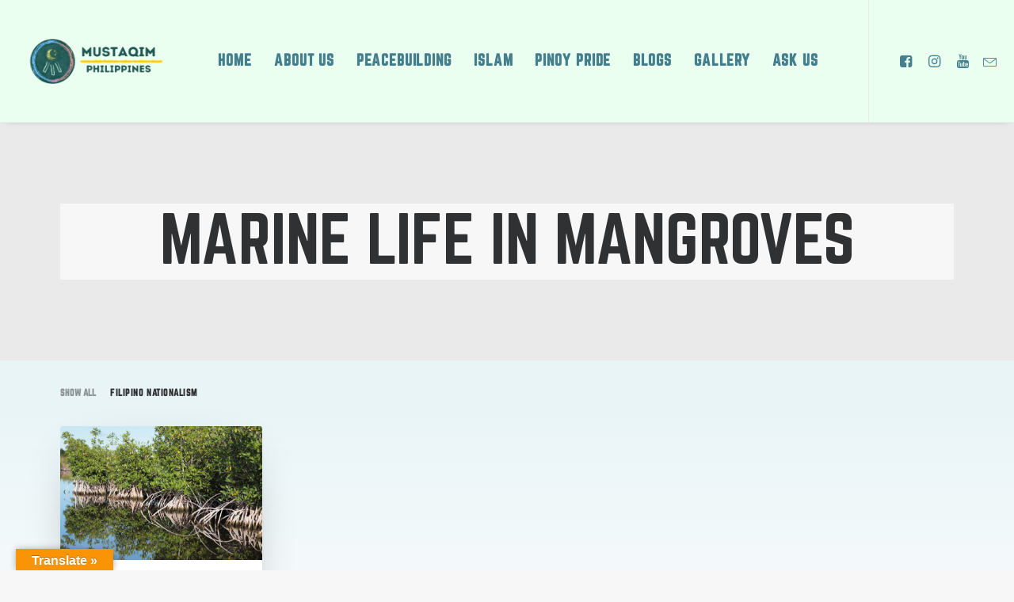

--- FILE ---
content_type: text/html; charset=UTF-8
request_url: https://mustaqim.com.ph/tag/marine-life-in-mangroves/
body_size: 15374
content:
<!DOCTYPE html><html class="no-touch" lang="en-US" xmlns="http://www.w3.org/1999/xhtml"><head>
 <script async src="https://www.googletagmanager.com/gtag/js?id=G-873JWB6Q06"></script> <script>window.dataLayer = window.dataLayer || [];
  function gtag(){dataLayer.push(arguments);}
  gtag('js', new Date());

  gtag('config', 'G-873JWB6Q06');</script> <meta http-equiv="Content-Type" content="text/html; charset=UTF-8"><meta name="viewport" content="width=device-width, initial-scale=1"><link rel="profile" href="http://gmpg.org/xfn/11"><link rel="pingback" href="https://mustaqim.com.ph/xmlrpc.php"><meta name='robots' content='index, follow, max-image-preview:large, max-snippet:-1, max-video-preview:-1' /><title>marine life in mangroves Archives - Mustaqim</title><link rel="canonical" href="https://mustaqim.com.ph/tag/marine-life-in-mangroves/" /><meta property="og:locale" content="en_US" /><meta property="og:type" content="article" /><meta property="og:title" content="marine life in mangroves Archives - Mustaqim" /><meta property="og:url" content="https://mustaqim.com.ph/tag/marine-life-in-mangroves/" /><meta property="og:site_name" content="Mustaqim" /><meta name="twitter:card" content="summary_large_image" /> <script type="application/ld+json" class="yoast-schema-graph">{"@context":"https://schema.org","@graph":[{"@type":"CollectionPage","@id":"https://mustaqim.com.ph/tag/marine-life-in-mangroves/","url":"https://mustaqim.com.ph/tag/marine-life-in-mangroves/","name":"marine life in mangroves Archives - Mustaqim","isPartOf":{"@id":"https://mustaqim.com.ph/#website"},"primaryImageOfPage":{"@id":"https://mustaqim.com.ph/tag/marine-life-in-mangroves/#primaryimage"},"image":{"@id":"https://mustaqim.com.ph/tag/marine-life-in-mangroves/#primaryimage"},"thumbnailUrl":"https://mustaqim.com.ph/wp-content/uploads/2024/07/Ang-Kahalagahan-ng-Bakawan-sa-kalikasan-at-kabuhayan-ng-Pilipinas.png","breadcrumb":{"@id":"https://mustaqim.com.ph/tag/marine-life-in-mangroves/#breadcrumb"},"inLanguage":"en-US"},{"@type":"ImageObject","inLanguage":"en-US","@id":"https://mustaqim.com.ph/tag/marine-life-in-mangroves/#primaryimage","url":"https://mustaqim.com.ph/wp-content/uploads/2024/07/Ang-Kahalagahan-ng-Bakawan-sa-kalikasan-at-kabuhayan-ng-Pilipinas.png","contentUrl":"https://mustaqim.com.ph/wp-content/uploads/2024/07/Ang-Kahalagahan-ng-Bakawan-sa-kalikasan-at-kabuhayan-ng-Pilipinas.png","width":1640,"height":924},{"@type":"BreadcrumbList","@id":"https://mustaqim.com.ph/tag/marine-life-in-mangroves/#breadcrumb","itemListElement":[{"@type":"ListItem","position":1,"name":"Home","item":"https://mustaqim.com.ph/"},{"@type":"ListItem","position":2,"name":"marine life in mangroves"}]},{"@type":"WebSite","@id":"https://mustaqim.com.ph/#website","url":"https://mustaqim.com.ph/","name":"Mustaqim","description":"","potentialAction":[{"@type":"SearchAction","target":{"@type":"EntryPoint","urlTemplate":"https://mustaqim.com.ph/?s={search_term_string}"},"query-input":{"@type":"PropertyValueSpecification","valueRequired":true,"valueName":"search_term_string"}}],"inLanguage":"en-US"}]}</script> <link rel='dns-prefetch' href='//translate.google.com' /><link rel='dns-prefetch' href='//fonts.googleapis.com' /><link rel="alternate" type="application/rss+xml" title="Mustaqim &raquo; Feed" href="https://mustaqim.com.ph/feed/" /><link rel="alternate" type="application/rss+xml" title="Mustaqim &raquo; Comments Feed" href="https://mustaqim.com.ph/comments/feed/" /><link rel="alternate" type="application/rss+xml" title="Mustaqim &raquo; marine life in mangroves Tag Feed" href="https://mustaqim.com.ph/tag/marine-life-in-mangroves/feed/" /> <script data-optimized="1" type="text/javascript">window._wpemojiSettings={"baseUrl":"https:\/\/s.w.org\/images\/core\/emoji\/15.0.3\/72x72\/","ext":".png","svgUrl":"https:\/\/s.w.org\/images\/core\/emoji\/15.0.3\/svg\/","svgExt":".svg","source":{"concatemoji":"https:\/\/mustaqim.com.ph\/wp-includes\/js\/wp-emoji-release.min.js?ver=6.7.1"}};
/*! This file is auto-generated */
!function(i,n){var o,s,e;function c(e){try{var t={supportTests:e,timestamp:(new Date).valueOf()};sessionStorage.setItem(o,JSON.stringify(t))}catch(e){}}function p(e,t,n){e.clearRect(0,0,e.canvas.width,e.canvas.height),e.fillText(t,0,0);var t=new Uint32Array(e.getImageData(0,0,e.canvas.width,e.canvas.height).data),r=(e.clearRect(0,0,e.canvas.width,e.canvas.height),e.fillText(n,0,0),new Uint32Array(e.getImageData(0,0,e.canvas.width,e.canvas.height).data));return t.every(function(e,t){return e===r[t]})}function u(e,t,n){switch(t){case"flag":return n(e,"\ud83c\udff3\ufe0f\u200d\u26a7\ufe0f","\ud83c\udff3\ufe0f\u200b\u26a7\ufe0f")?!1:!n(e,"\ud83c\uddfa\ud83c\uddf3","\ud83c\uddfa\u200b\ud83c\uddf3")&&!n(e,"\ud83c\udff4\udb40\udc67\udb40\udc62\udb40\udc65\udb40\udc6e\udb40\udc67\udb40\udc7f","\ud83c\udff4\u200b\udb40\udc67\u200b\udb40\udc62\u200b\udb40\udc65\u200b\udb40\udc6e\u200b\udb40\udc67\u200b\udb40\udc7f");case"emoji":return!n(e,"\ud83d\udc26\u200d\u2b1b","\ud83d\udc26\u200b\u2b1b")}return!1}function f(e,t,n){var r="undefined"!=typeof WorkerGlobalScope&&self instanceof WorkerGlobalScope?new OffscreenCanvas(300,150):i.createElement("canvas"),a=r.getContext("2d",{willReadFrequently:!0}),o=(a.textBaseline="top",a.font="600 32px Arial",{});return e.forEach(function(e){o[e]=t(a,e,n)}),o}function t(e){var t=i.createElement("script");t.src=e,t.defer=!0,i.head.appendChild(t)}"undefined"!=typeof Promise&&(o="wpEmojiSettingsSupports",s=["flag","emoji"],n.supports={everything:!0,everythingExceptFlag:!0},e=new Promise(function(e){i.addEventListener("DOMContentLoaded",e,{once:!0})}),new Promise(function(t){var n=function(){try{var e=JSON.parse(sessionStorage.getItem(o));if("object"==typeof e&&"number"==typeof e.timestamp&&(new Date).valueOf()<e.timestamp+604800&&"object"==typeof e.supportTests)return e.supportTests}catch(e){}return null}();if(!n){if("undefined"!=typeof Worker&&"undefined"!=typeof OffscreenCanvas&&"undefined"!=typeof URL&&URL.createObjectURL&&"undefined"!=typeof Blob)try{var e="postMessage("+f.toString()+"("+[JSON.stringify(s),u.toString(),p.toString()].join(",")+"));",r=new Blob([e],{type:"text/javascript"}),a=new Worker(URL.createObjectURL(r),{name:"wpTestEmojiSupports"});return void(a.onmessage=function(e){c(n=e.data),a.terminate(),t(n)})}catch(e){}c(n=f(s,u,p))}t(n)}).then(function(e){for(var t in e)n.supports[t]=e[t],n.supports.everything=n.supports.everything&&n.supports[t],"flag"!==t&&(n.supports.everythingExceptFlag=n.supports.everythingExceptFlag&&n.supports[t]);n.supports.everythingExceptFlag=n.supports.everythingExceptFlag&&!n.supports.flag,n.DOMReady=!1,n.readyCallback=function(){n.DOMReady=!0}}).then(function(){return e}).then(function(){var e;n.supports.everything||(n.readyCallback(),(e=n.source||{}).concatemoji?t(e.concatemoji):e.wpemoji&&e.twemoji&&(t(e.twemoji),t(e.wpemoji)))}))}((window,document),window._wpemojiSettings)</script> <link data-optimized="2" rel="stylesheet" href="https://mustaqim.com.ph/wp-content/litespeed/css/12a78b407d05a056290e92f601ef43a1.css?ver=f7ca7" /> <script type="text/javascript" src="https://mustaqim.com.ph/wp-includes/js/jquery/jquery.min.js?ver=3.7.1" id="jquery-core-js"></script> <script data-optimized="1" type="text/javascript" src="https://mustaqim.com.ph/wp-content/litespeed/js/3ca0dbb8c0646a598486ba8f1fea15f5.js?ver=e469f" id="jquery-migrate-js"></script> <script data-optimized="1" type="text/javascript" id="layerslider-utils-js-extra">var LS_Meta={"v":"6.11.7","fixGSAP":"1"}</script> <script data-optimized="1" type="text/javascript" src="https://mustaqim.com.ph/wp-content/litespeed/js/a5081c6c991bd8fb84846301cbfd96c8.js?ver=f4e9d" id="layerslider-utils-js"></script> <script type="text/javascript" src="https://mustaqim.com.ph/wp-content/plugins/LayerSlider/assets/static/layerslider/js/layerslider.kreaturamedia.jquery.js?ver=6.11.7" id="layerslider-js"></script> <script data-optimized="1" type="text/javascript" src="https://mustaqim.com.ph/wp-content/litespeed/js/648638c563be1cf8313d8da4ab6afc82.js?ver=815d3" id="layerslider-transitions-js"></script> <script data-optimized="1" type="text/javascript" src="https://mustaqim.com.ph/wp-content/litespeed/js/7216d8afb3d47c09d7b56b086f7bdb03.js?ver=9abd5" id="js-cookie-js" data-wp-strategy="defer"></script> <script data-optimized="1" type="text/javascript" src="https://mustaqim.com.ph/wp-content/litespeed/js/94ff0059c7df1fca6a9a3402088b22c9.js?ver=1e551" id="jquery-blockui-js" data-wp-strategy="defer"></script> <script data-optimized="1" type="text/javascript" id="wc-add-to-cart-js-extra">var wc_add_to_cart_params={"ajax_url":"\/wp-admin\/admin-ajax.php","wc_ajax_url":"\/?wc-ajax=%%endpoint%%","i18n_view_cart":"View cart","cart_url":"https:\/\/mustaqim.com.ph\/cart\/","is_cart":"","cart_redirect_after_add":"no"}</script> <script data-optimized="1" type="text/javascript" src="https://mustaqim.com.ph/wp-content/litespeed/js/1e8322bb30dde20be86f0fad0c9a1957.js?ver=a7349" id="wc-add-to-cart-js" data-wp-strategy="defer"></script> <script data-optimized="1" type="text/javascript" id="woocommerce-js-extra">var woocommerce_params={"ajax_url":"\/wp-admin\/admin-ajax.php","wc_ajax_url":"\/?wc-ajax=%%endpoint%%","i18n_password_show":"Show password","i18n_password_hide":"Hide password"}</script> <script data-optimized="1" type="text/javascript" src="https://mustaqim.com.ph/wp-content/litespeed/js/e9c7d67afef79c5568b8188745de62c8.js?ver=9f6c2" id="woocommerce-js" defer="defer" data-wp-strategy="defer"></script> <script data-optimized="1" type="text/javascript" src="https://mustaqim.com.ph/wp-content/litespeed/js/555037ebcfe04e477bba113ee171afc0.js?ver=81d19" id="vc_woocommerce-add-to-cart-js-js"></script> <script data-optimized="1" type="text/javascript" id="uncode-init-js-extra">var SiteParameters={"days":"days","hours":"hours","minutes":"minutes","seconds":"seconds","constant_scroll":"on","scroll_speed":"2","parallax_factor":"0.25","loading":"Loading\u2026","slide_name":"slide","slide_footer":"footer","ajax_url":"https:\/\/mustaqim.com.ph\/wp-admin\/admin-ajax.php","nonce_adaptive_images":"a13f86382b","nonce_srcset_async":"7520b79e40","enable_debug":"","block_mobile_videos":"","is_frontend_editor":"","mobile_parallax_allowed":"","wireframes_plugin_active":"1","sticky_elements":"off","lazyload_type":"","resize_quality":"100","register_metadata":"","bg_changer_time":"1000","update_wc_fragments":"1","optimize_shortpixel_image":"","custom_cursor_selector":"[href], .trigger-overlay, .owl-next, .owl-prev, .owl-dot, input[type=\"submit\"], button[type=\"submit\"], a[class^=\"ilightbox\"], .ilightbox-thumbnail, .ilightbox-prev, .ilightbox-next, .overlay-close, .unmodal-close, .qty-inset > span, .share-button li","mobile_parallax_animation":""}</script> <script data-optimized="1" type="text/javascript" src="https://mustaqim.com.ph/wp-content/litespeed/js/5d51cde48f05976372c22f38544bbedd.js?ver=cc8ef" id="uncode-init-js"></script> <meta name="generator" content="Powered by LayerSlider 6.11.7 - Multi-Purpose, Responsive, Parallax, Mobile-Friendly Slider Plugin for WordPress." /><link rel="https://api.w.org/" href="https://mustaqim.com.ph/wp-json/" /><link rel="alternate" title="JSON" type="application/json" href="https://mustaqim.com.ph/wp-json/wp/v2/tags/2674" /><link rel="EditURI" type="application/rsd+xml" title="RSD" href="https://mustaqim.com.ph/xmlrpc.php?rsd" /><meta name="generator" content="WordPress 6.7.1" /><meta name="generator" content="WooCommerce 9.8.6" />
<noscript><style>.woocommerce-product-gallery{ opacity: 1 !important; }</style></noscript><meta name="generator" content="Powered by Slider Revolution 6.5.6 - responsive, Mobile-Friendly Slider Plugin for WordPress with comfortable drag and drop interface." /><link rel="icon" href="https://mustaqim.com.ph/wp-content/uploads/2024/10/Logo.png-100x100.png" sizes="32x32" /><link rel="icon" href="https://mustaqim.com.ph/wp-content/uploads/2024/10/Logo.png-300x300.png" sizes="192x192" /><link rel="apple-touch-icon" href="https://mustaqim.com.ph/wp-content/uploads/2024/10/Logo.png-300x300.png" /><meta name="msapplication-TileImage" content="https://mustaqim.com.ph/wp-content/uploads/2024/10/Logo.png-300x300.png" /> <script data-optimized="1" type="text/javascript">function setREVStartSize(e){window.RSIW=window.RSIW===undefined?window.innerWidth:window.RSIW;window.RSIH=window.RSIH===undefined?window.innerHeight:window.RSIH;try{var pw=document.getElementById(e.c).parentNode.offsetWidth,newh;pw=pw===0||isNaN(pw)?window.RSIW:pw;e.tabw=e.tabw===undefined?0:parseInt(e.tabw);e.thumbw=e.thumbw===undefined?0:parseInt(e.thumbw);e.tabh=e.tabh===undefined?0:parseInt(e.tabh);e.thumbh=e.thumbh===undefined?0:parseInt(e.thumbh);e.tabhide=e.tabhide===undefined?0:parseInt(e.tabhide);e.thumbhide=e.thumbhide===undefined?0:parseInt(e.thumbhide);e.mh=e.mh===undefined||e.mh==""||e.mh==="auto"?0:parseInt(e.mh,0);if(e.layout==="fullscreen"||e.l==="fullscreen")
newh=Math.max(e.mh,window.RSIH);else{e.gw=Array.isArray(e.gw)?e.gw:[e.gw];for(var i in e.rl)if(e.gw[i]===undefined||e.gw[i]===0)e.gw[i]=e.gw[i-1];e.gh=e.el===undefined||e.el===""||(Array.isArray(e.el)&&e.el.length==0)?e.gh:e.el;e.gh=Array.isArray(e.gh)?e.gh:[e.gh];for(var i in e.rl)if(e.gh[i]===undefined||e.gh[i]===0)e.gh[i]=e.gh[i-1];var nl=new Array(e.rl.length),ix=0,sl;e.tabw=e.tabhide>=pw?0:e.tabw;e.thumbw=e.thumbhide>=pw?0:e.thumbw;e.tabh=e.tabhide>=pw?0:e.tabh;e.thumbh=e.thumbhide>=pw?0:e.thumbh;for(var i in e.rl)nl[i]=e.rl[i]<window.RSIW?0:e.rl[i];sl=nl[0];for(var i in nl)if(sl>nl[i]&&nl[i]>0){sl=nl[i];ix=i}
var m=pw>(e.gw[ix]+e.tabw+e.thumbw)?1:(pw-(e.tabw+e.thumbw))/(e.gw[ix]);newh=(e.gh[ix]*m)+(e.tabh+e.thumbh)}
var el=document.getElementById(e.c);if(el!==null&&el)el.style.height=newh+"px";el=document.getElementById(e.c+"_wrapper");if(el!==null&&el){el.style.height=newh+"px";el.style.display="block"}}catch(e){console.log("Failure at Presize of Slider:"+e)}}</script> <noscript><style>.wpb_animate_when_almost_visible { opacity: 1; }</style></noscript></head><body class="archive tag tag-marine-life-in-mangroves tag-2674  style-color-lxmt-bg theme-uncode woocommerce-no-js group-blog hormenu-position-left megamenu-full-submenu hmenu hmenu-position-center header-full-width main-center-align menu-mobile-animated textual-accent-color mobile-parallax-not-allowed ilb-no-bounce unreg qw-body-scroll-disabled megamenu-side-to-side uncode-sidecart-mobile-disabled wpb-js-composer js-comp-ver-6.7.0 vc_responsive" data-border="0"><div id="uncode-custom-cursor" class="" data-cursor="" data-skin="light"><span></span><span></span></div><div id="uncode-custom-cursor-pilot" class="" data-cursor="" data-skin="light"><span></span><span></span></div> <script data-optimized="1" type="text/javascript">UNCODE.initCursor()</script> <div class="body-borders" data-border="0"><div class="top-border body-border-shadow"></div><div class="right-border body-border-shadow"></div><div class="bottom-border body-border-shadow"></div><div class="left-border body-border-shadow"></div><div class="top-border style-light-bg"></div><div class="right-border style-light-bg"></div><div class="bottom-border style-light-bg"></div><div class="left-border style-light-bg"></div></div><div class="box-wrapper"><div class="box-container"> <script data-optimized="1" type="text/javascript" id="initBox">UNCODE.initBox()</script> <div class="menu-wrapper menu-shrink menu-sticky menu-no-arrows"><header id="masthead" class="navbar menu-primary menu-light submenu-light style-light-original menu-animated menu-with-logo"><div class="menu-container style-color-xsdn-bg menu-borders menu-shadows"><div class="row-menu"><div class="row-menu-inner"><div id="logo-container-mobile" class="col-lg-0 logo-container middle"><div id="main-logo" class="navbar-header style-light">
<a href="https://mustaqim.com.ph/" class="navbar-brand" data-minheight="50"><div class="logo-image main-logo logo-skinnable" data-maxheight="100" style="height: 100px;"><img fetchpriority="high" decoding="async" src="https://mustaqim.com.ph/wp-content/uploads/2024/09/Logo-v2-1.png" alt="logo" width="773" height="435" class="img-responsive" /></div></a></div><div class="mmb-container"><div class="mobile-additional-icons"></div><div class="mobile-menu-button mobile-menu-button-light lines-button"><span class="lines"><span></span></span></div></div></div><div class="col-lg-12 main-menu-container middle"><div class="menu-horizontal menu-dd-shadow-xs menu-sub-enhanced"><div class="menu-horizontal-inner"><div class="nav navbar-nav navbar-main navbar-nav-first"><ul id="menu-main-menu" class="menu-primary-inner menu-smart sm"><li id="menu-item-34" class="menu-item menu-item-type-custom menu-item-object-custom menu-item-home menu-item-34 menu-item-link"><a title="Home" href="http://mustaqim.com.ph/">Home<i class="fa fa-angle-right fa-dropdown"></i></a></li><li id="menu-item-101040" class="menu-item menu-item-type-post_type menu-item-object-page menu-item-101040 menu-item-link"><a title="About Us" href="https://mustaqim.com.ph/about/">About Us<i class="fa fa-angle-right fa-dropdown"></i></a></li><li id="menu-item-36" class="menu-item menu-item-type-custom menu-item-object-custom menu-item-has-children menu-item-36 dropdown menu-item-link"><a title="Peacebuilding" href="http://mustaqim.com.ph/category/peacebuilding/" data-toggle="dropdown" class="dropdown-toggle" data-type="title">Peacebuilding<i class="fa fa-angle-down fa-dropdown"></i></a><ul role="menu" class="drop-menu"><li id="menu-item-100958" class="menu-item menu-item-type-custom menu-item-object-custom menu-item-100958"><a title="A Guide For Filipino Peacebuilders" href="http://mustaqim.com.ph/category/peacebuilding/a-guide-for-filipino-peacebuilders/">A Guide For Filipino Peacebuilders<i class="fa fa-angle-right fa-dropdown"></i></a></li><li id="menu-item-100959" class="menu-item menu-item-type-custom menu-item-object-custom menu-item-100959"><a title="The Philippines&#039; Efforts On Peace" href="http://mustaqim.com.ph/category/peacebuilding/the-philippines-efforts-on-peace/">The Philippines&#8217; Efforts On Peace<i class="fa fa-angle-right fa-dropdown"></i></a></li><li id="menu-item-100960" class="menu-item menu-item-type-custom menu-item-object-custom menu-item-100960"><a title="Best Practices On Peace" href="http://mustaqim.com.ph/category/peacebuilding/best-practices-on-peace/">Best Practices On Peace<i class="fa fa-angle-right fa-dropdown"></i></a></li><li id="menu-item-100961" class="menu-item menu-item-type-custom menu-item-object-custom menu-item-100961"><a title="Global Peace Highlights" href="http://mustaqim.com.ph/category/peacebuilding/global-peace-highlights/">Global Peace Highlights<i class="fa fa-angle-right fa-dropdown"></i></a></li><li id="menu-item-100962" class="menu-item menu-item-type-custom menu-item-object-custom menu-item-100962"><a title="Responses To The Violent Extremist Ideology" href="http://mustaqim.com.ph/category/peacebuilding/responses-to-the-violent-extremist-ideology/">Responses To The Violent Extremist Ideology<i class="fa fa-angle-right fa-dropdown"></i></a></li></ul></li><li id="menu-item-37" class="menu-item menu-item-type-custom menu-item-object-custom menu-item-has-children menu-item-37 dropdown menu-item-link"><a title="Islam" href="http://mustaqim.com.ph/category/islam/" data-toggle="dropdown" class="dropdown-toggle" data-type="title">Islam<i class="fa fa-angle-down fa-dropdown"></i></a><ul role="menu" class="drop-menu"><li id="menu-item-101017" class="menu-item menu-item-type-custom menu-item-object-custom menu-item-101017"><a title="The Religion Of Islam For Muslims" href="http://mustaqim.com.ph/category/islam/the-religion-of-islam-for-muslims/">The Religion Of Islam For Muslims<i class="fa fa-angle-right fa-dropdown"></i></a></li><li id="menu-item-101018" class="menu-item menu-item-type-custom menu-item-object-custom menu-item-101018"><a title="Muslims in the Philippines" href="http://mustaqim.com.ph/category/islam/muslims-in-the-philippines/">Muslims in the Philippines<i class="fa fa-angle-right fa-dropdown"></i></a></li><li id="menu-item-101019" class="menu-item menu-item-type-custom menu-item-object-custom menu-item-101019"><a title="Humble Victories and Achievements of Muslims" href="http://mustaqim.com.ph/category/islam/humble-victories-and-achievements-of-muslims/">Humble Victories and Achievements of Muslims<i class="fa fa-angle-right fa-dropdown"></i></a></li><li id="menu-item-101020" class="menu-item menu-item-type-custom menu-item-object-custom menu-item-101020"><a title="A Collection of Islamic Terms and Concepts" href="http://mustaqim.com.ph/category/islam/a-collection-of-islamic-terms-and-concepts/">A Collection of Islamic Terms and Concepts<i class="fa fa-angle-right fa-dropdown"></i></a></li></ul></li><li id="menu-item-38" class="menu-item menu-item-type-custom menu-item-object-custom menu-item-has-children menu-item-38 dropdown menu-item-link"><a title="Pinoy Pride" href="http://mustaqim.com.ph/category/pinoy-pride/" data-toggle="dropdown" class="dropdown-toggle" data-type="title">Pinoy Pride<i class="fa fa-angle-down fa-dropdown"></i></a><ul role="menu" class="drop-menu"><li id="menu-item-101022" class="menu-item menu-item-type-custom menu-item-object-custom menu-item-101022"><a title="Covid-19 Heroes" href="http://mustaqim.com.ph/category/pinoy-pride/covid-19-heroes/">Covid-19 Heroes<i class="fa fa-angle-right fa-dropdown"></i></a></li><li id="menu-item-101023" class="menu-item menu-item-type-custom menu-item-object-custom menu-item-101023"><a title="Filipino Nationalism" href="http://mustaqim.com.ph/category/pinoy-pride/filipino-nationalism/">Filipino Nationalism<i class="fa fa-angle-right fa-dropdown"></i></a></li></ul></li><li id="menu-item-102434" class="menu-item menu-item-type-custom menu-item-object-custom menu-item-102434 menu-item-link"><a title="Blogs" href="http://mustaqim.com.ph/category/blogs/">Blogs<i class="fa fa-angle-right fa-dropdown"></i></a></li><li id="menu-item-101184" class="menu-item menu-item-type-custom menu-item-object-custom menu-item-has-children menu-item-101184 dropdown menu-item-link"><a title="Gallery" href="http://mustaqim.com.ph/gallery/" data-toggle="dropdown" class="dropdown-toggle" data-type="title">Gallery<i class="fa fa-angle-down fa-dropdown"></i></a><ul role="menu" class="drop-menu"><li id="menu-item-101185" class="menu-item menu-item-type-custom menu-item-object-custom menu-item-101185"><a title="Filipino Nationalism" href="http://mustaqim.com.ph/filipino-nationalism/">Filipino Nationalism<i class="fa fa-angle-right fa-dropdown"></i></a></li><li id="menu-item-101186" class="menu-item menu-item-type-custom menu-item-object-custom menu-item-101186"><a title="Peacebuilding" href="http://mustaqim.com.ph/peacebuilding/">Peacebuilding<i class="fa fa-angle-right fa-dropdown"></i></a></li><li id="menu-item-101187" class="menu-item menu-item-type-custom menu-item-object-custom menu-item-101187"><a title="Islamic Terms and Concepts" href="http://mustaqim.com.ph/islamic-terms-and-concepts/">Islamic Terms and Concepts<i class="fa fa-angle-right fa-dropdown"></i></a></li><li id="menu-item-101188" class="menu-item menu-item-type-custom menu-item-object-custom menu-item-101188"><a title="Peace, Harmony, and Tolerance" href="http://mustaqim.com.ph/peace-harmony-and-tolerance/">Peace, Harmony, and Tolerance<i class="fa fa-angle-right fa-dropdown"></i></a></li><li id="menu-item-101607" class="menu-item menu-item-type-post_type menu-item-object-page menu-item-101607"><a title="Videos" href="https://mustaqim.com.ph/videos/">Videos<i class="fa fa-angle-right fa-dropdown"></i></a></li></ul></li><li id="menu-item-40" class="menu-item menu-item-type-custom menu-item-object-custom menu-item-has-children menu-item-40 dropdown menu-item-link"><a title="Ask Us" href="http://mustaqim.com.ph/ask-us/" data-toggle="dropdown" class="dropdown-toggle" data-type="title">Ask Us<i class="fa fa-angle-down fa-dropdown"></i></a><ul role="menu" class="drop-menu"><li id="menu-item-101239" class="menu-item menu-item-type-custom menu-item-object-custom menu-item-101239"><a title="Answer Our Survey" href="http://mustaqim.com.ph/answer-our-survey/">Answer Our Survey<i class="fa fa-angle-right fa-dropdown"></i></a></li><li id="menu-item-101240" class="menu-item menu-item-type-custom menu-item-object-custom menu-item-101240"><a title="Send Us A Feedback" href="http://mustaqim.com.ph/send-us-a-feedback/">Send Us A Feedback<i class="fa fa-angle-right fa-dropdown"></i></a></li><li id="menu-item-101241" class="menu-item menu-item-type-custom menu-item-object-custom menu-item-101241"><a title="Get Featured" href="http://mustaqim.com.ph/get-featured/">Get Featured<i class="fa fa-angle-right fa-dropdown"></i></a></li></ul></li></ul></div><div class="nav navbar-nav navbar-nav-last"><ul class="menu-smart sm menu-icons menu-smart-social"><li class="menu-item-link social-icon tablet-hidden mobile-hidden social-349155"><a href="https://www.facebook.com/MustaqimPhilippinesOfficial" class="social-menu-link" target="_blank"><i class="fa fa-facebook-square"></i></a></li><li class="menu-item-link social-icon tablet-hidden mobile-hidden social-610806"><a href="https://www.instagram.com/mustaqimphilippines/" class="social-menu-link" target="_blank"><i class="fa fa-instagram"></i></a></li><li class="menu-item-link social-icon tablet-hidden mobile-hidden social-865406"><a href="https://www.youtube.com/channel/UCPIRloHF2ak90oK2_TI7RbQ/featured" class="social-menu-link" target="_blank"><i class="fa fa-youtube"></i></a></li><li class="menu-item-link social-icon tablet-hidden mobile-hidden social-146207"><a href="#" class="social-menu-link" target="_blank"><i class="fa fa-envelope3"></i></a></li><li class="menu-item-link social-icon tablet-hidden mobile-hidden tiktok-account"><a href="https://www.tiktok.com/@mustaqimphilippinesofcl" class="social-menu-link" target="_blank"><i class="fa fa-tiktok"></i></a></li><li class="menu-item-link search-icon style-light dropdown "><a href="#" class="trigger-overlay search-icon" data-area="search" data-container="box-container">
<i class="fa fa-search3"></i><span class="desktop-hidden"><span>Search</span></span><i class="fa fa-angle-down fa-dropdown desktop-hidden"></i>
</a><ul role="menu" class="drop-menu desktop-hidden"><li><form class="search ccc" method="get" action="https://mustaqim.com.ph/">
<input type="search" class="search-field no-livesearch" placeholder="Search…" value="" name="s" title="Search…" /></form></li></ul></li></ul></div><div class="desktop-hidden"></div></div></div></div></div></div></div></header></div> <script data-optimized="1" type="text/javascript" id="fixMenuHeight">UNCODE.fixMenuHeight()</script> <div class="main-wrapper"><div class="main-container"><div class="page-wrapper"><div class="sections-container"><div id="page-header"><div class="header-basic style-light"><div class="background-element header-wrapper style-color-gyho-bg header-only-text" data-height="60" style="min-height: 300px;"><div class="header-main-container limit-width"><div class="header-content header-center header-middle header-align-center"><div class="header-content-inner" ><h1 class="header-title font-555555 h1"><span>marine life in mangroves</span></h1></div></div></div></div></div></div><script data-optimized="1" type="text/javascript">UNCODE.initHeader()</script><div class="page-body style-light-bg"><div class="post-wrapper"><div class="post-body"><div class="post-content un-no-sidebar-layout"><div data-parent="true" class="vc_row style-back_color-143176-bg row-container" id="row-unique-0"><div class="row limit-width row-parent"><div class="wpb_row row-inner"><div class="wpb_column pos-top pos-center align_left column_parent col-lg-12 single-internal-gutter"><div class="uncol style-light"  ><div class="uncoltable"><div class="uncell no-block-padding" ><div class="uncont"><div id="index-191444" class="isotope-system isotope-general-light"><div class="isotope-filters menu-container menu-animated single-gutter submenu-light  no-text-uppercase filters-wrapper menu-light"><div class="filters-toggle text-mobile-center mobile-toggle"><a href="#" class="filters-toggle-trigger mobile-toggle-trigger desktop-hidden menu-smart-toggle">Filters</a></div><div class="menu-horizontal limit-width text-left text-mobile-center filter-alignment-left "><ul class="menu-smart sm no-text-uppercase menu-smart--filter-cats "><li class="filter-show-all">
<span>
<a href="#" data-filter="*" class="active no-letterspace isotope-nav-link">Show all</a>
</span></li><li class="filter-cat-30"><span><a href="#" data-filter="grid-cat-30" class=" isotope-nav-link">Filipino Nationalism</a></span></li></ul></div></div><div class="isotope-wrapper single-gutter"><div class="isotope-container isotope-layout style-masonry isotope-infinite isotope-infinite-button" data-type="masonry" data-layout="masonry" data-lg="1400" data-md="1100" data-sm="500" data-vp-height=""><div class="tmb atc-typography-inherit tmb-iso-w15 tmb-iso-h4 tmb-round img-round-xs tmb-light tmb-text-showed tmb-overlay-anim tmb-content-left tmb-shadowed tmb-shadowed-sm tmb-entry-title-uppercase  grid-cat-30 tmb-id-103190 tmb-img-ratio tmb-content-under tmb-media-first" ><div class="t-inside style-color-xsdn-bg animate_when_almost_visible bottom-t-top" data-delay="200" data-cursor="icon-accent"><div class="t-entry-visual"><div class="t-entry-visual-tc"><div class="t-entry-visual-cont"><div class="dummy" style="padding-top: 66.7%;"></div><a tabindex="-1" href="https://mustaqim.com.ph/ang-kahalagahan-ng-bakawan-sa-kalikasan-at-kabuhayan-ng-pilipinas/" class="pushed" target="_self" data-lb-index="0"><div class="t-entry-visual-overlay"><div class="t-entry-visual-overlay-in style-color-jevc-bg" style="opacity: 0.1;"></div></div><div class="t-overlay-wrap"><div class="t-overlay-inner"><div class="t-overlay-content"><div class="t-overlay-text single-block-padding"><div class="t-entry t-single-line"></div></div></div></div></div><img decoding="async" class="wp-image-103197" src="https://mustaqim.com.ph/wp-content/uploads/2024/07/Ang-Kahalagahan-ng-Bakawan-sa-kalikasan-at-kabuhayan-ng-Pilipinas-uai-1386x924.png" width="1386" height="924" alt="" /></a></div></div></div><div class="t-entry-text"><div class="t-entry-text-tc single-block-padding"><div class="t-entry"><p class="t-entry-meta"><span class="t-entry-date">July 24, 2024</span></p><h3 class="t-entry-title h6"><a href="https://mustaqim.com.ph/ang-kahalagahan-ng-bakawan-sa-kalikasan-at-kabuhayan-ng-pilipinas/" target="_self">Ang Kahalagahan ng Bakawan sa kalikasan at kabuhayan ng Pilipinas</a></h3><div class="t-entry-excerpt "></div><hr class="separator-extra" /><p class="t-entry-meta"><span class="t-entry-category t-entry-tax"><a class="bordered-cat tmb-term-evidence font-ui" href="https://mustaqim.com.ph/category/pinoy-pride/filipino-nationalism/">Filipino Nationalism</a></span></p><p class="t-entry-readmore btn-container"><a href="https://mustaqim.com.ph/ang-kahalagahan-ng-bakawan-sa-kalikasan-at-kabuhayan-ng-pilipinas/" class="btn btn-default btn-circle " target="_self">Read More</a></p></div></div></div></div></div></div></div><div class="isotope-footer style-light single-gutter"><div class="isotope-footer-inner limit-width menu-light text-center"></div></div></div></div></div></div></div></div><script data-optimized="1" id="script-row-unique-0" data-row="script-row-unique-0" type="text/javascript" class="vc_controls">UNCODE.initRow(document.getElementById("row-unique-0"))</script></div></div></div></p></div></div></div></div></div></div><footer id="colophon" class="site-footer"><div data-parent="true" class="vc_row style-back_color-198818-bg row-container" id="row-unique-1"><div class="row limit-width row-parent"><div class="wpb_row row-inner"><div class="wpb_column pos-top pos-center align_left column_parent col-lg-12 single-internal-gutter"><div class="uncol style-light"  ><div class="uncoltable"><div class="uncell no-block-padding" ><div class="uncont"><div class="vc_row row-internal row-container"><div class="row row-child"><div class="wpb_row row-inner"><div class="wpb_column pos-top pos-center align_left column_child col-lg-4 single-internal-gutter"><div class="uncol style-light" ><div class="uncoltable"><div class="uncell no-block-padding" ><div class="uncont"><div class="uncode-single-media  text-left"><div class="single-wrapper" style="max-width: 100%;"><a class="single-media-link" href="http://mustaqim.com.ph/" title="Home"><div class="tmb tmb-light  tmb-media-first tmb-media-last tmb-content-overlay tmb-no-bg"><div class="t-inside"><div class="t-entry-visual"><div class="t-entry-visual-tc"><div class="uncode-single-media-wrapper">
<img decoding="async" class="wp-image-103294" src="https://mustaqim.com.ph/wp-content/uploads/2024/09/Logo-v2-1.png" width="773" height="435" alt="" srcset="https://mustaqim.com.ph/wp-content/uploads/2024/09/Logo-v2-1.png 773w, https://mustaqim.com.ph/wp-content/uploads/2024/09/Logo-v2-1-300x169.png 300w, https://mustaqim.com.ph/wp-content/uploads/2024/09/Logo-v2-1-768x432.png 768w, https://mustaqim.com.ph/wp-content/uploads/2024/09/Logo-v2-1-600x338.png 600w" sizes="(max-width: 773px) 100vw, 773px" /></div></div></div></div></div></a></div></div><div class="uncode_text_column" ><p style="text-align: center;">© 2024 Mustaqim Philippines. All rights reserved.</p><p></div></div></div></div></div></div><div class="wpb_column pos-top pos-center align_center column_child col-lg-4 single-internal-gutter" id="footer-contents"><div class="uncol style-light" ><div class="uncoltable"><div class="uncell no-block-padding" ><div class="uncont"><div class="vc_custom_heading_wrap "><div class="heading-text el-text" ><h2 class="h2" ><span><p style="text-align: center;">CONTENTS</p></span><span><p></span></h2></div><div class="clear"></div></div><div class="vc_wp_custommenu wpb_content_element widget-mobile-collapse widget-tablet-collapse widget-typography-inherit" ><aside class="widget widget-style widget_nav_menu widget-container collapse-init sidebar-widgets"><h3 class="widget-title widget-title--hide-desktop">Menu</h3><div class="menu-footer-menu-container"><ul id="menu-footer-menu" class="menu"><li id="menu-item-101436" class="menu-item menu-item-type-custom menu-item-object-custom menu-item-home menu-item-101436"><a href="http://mustaqim.com.ph/">Home</a></li><li id="menu-item-101437" class="menu-item menu-item-type-custom menu-item-object-custom menu-item-101437"><a href="http://mustaqim.com.ph/about/">About Us</a></li><li id="menu-item-101438" class="menu-item menu-item-type-custom menu-item-object-custom menu-item-101438"><a href="http://mustaqim.com.ph/category/peacebuilding/">Peacebuilding</a></li><li id="menu-item-101439" class="menu-item menu-item-type-custom menu-item-object-custom menu-item-101439"><a href="http://mustaqim.com.ph/category/islam/">Islam</a></li><li id="menu-item-101440" class="menu-item menu-item-type-custom menu-item-object-custom menu-item-101440"><a href="http://mustaqim.com.ph/category/pinoy-pride/">Pinoy Pride</a></li><li id="menu-item-101441" class="menu-item menu-item-type-custom menu-item-object-custom menu-item-101441"><a href="http://mustaqim.com.ph/gallery/">Gallery</a></li><li id="menu-item-101442" class="menu-item menu-item-type-custom menu-item-object-custom menu-item-101442"><a href="http://mustaqim.com.ph/ask-us/">Ask Us</a></li></ul></div></aside></div></div></div></div></div></div><div class="wpb_column pos-top pos-center align_center column_child col-lg-4 single-internal-gutter" id="footer-follow-us"><div class="uncol style-light" ><div class="uncoltable"><div class="uncell no-block-padding" ><div class="uncont"><div class="vc_custom_heading_wrap "><div class="heading-text el-text" ><h2 class="h2" ><span><p style="text-align: center;">FOLLOW US</p></span><span><p></span></h2></div><div class="clear"></div></div><div class="uncode-vc-social  icons-lead"><div class="social-icon icon-box icon-box-top icon-inline" ><a href="https://www.facebook.com/MustaqimPhilippinesOfficial" target="_blank"><i class="fa fa-facebook-square"></i></a></div><div class="social-icon icon-box icon-box-top icon-inline" ><a href="https://www.instagram.com/mustaqimphilippines/" target="_blank"><i class="fa fa-instagram"></i></a></div><div class="social-icon icon-box icon-box-top icon-inline" ><a href="https://www.youtube.com/channel/UCPIRloHF2ak90oK2_TI7RbQ/featured" target="_blank"><i class="fa fa-youtube"></i></a></div><div class="social-icon icon-box icon-box-top icon-inline" ><a href="#" target="_blank"><i class="fa fa-envelope3"></i></a></div><div class="social-icon icon-box icon-box-top icon-inline" ><a href="https://www.tiktok.com/@mustaqimphilippinesofcl" target="_blank"><i class="fa fa-tiktok"></i></a></div></div></div></div></div></div></div></div></div></div></div></div></div></div></div><script data-optimized="1" id="script-row-unique-1" data-row="script-row-unique-1" type="text/javascript" class="vc_controls">UNCODE.initRow(document.getElementById("row-unique-1"))</script></div></div></div></footer><div class="overlay-menu-focus style-dark-bg "></div></div></div></div></div><div class="style-light footer-scroll-top"><a href="#" class="scroll-top"><i class="fa fa-angle-up fa-stack btn-default btn-hover-nobg"></i></a></div><div class="overlay overlay-contentscale style-dark style-dark-bg overlay-search" data-area="search" data-container="box-container"><div class="mmb-container"><div class="menu-close-search mobile-menu-button menu-button-offcanvas mobile-menu-button-dark lines-button overlay-close close" data-area="search" data-container="box-container"><span class="lines"></span></div></div><div class="search-container"><form action="https://mustaqim.com.ph/" method="get"><div class="search-container-inner">
<input type="search" class="search-field form-fluid no-livesearch" placeholder="Search…" value="" name="s" title="Search for:">
<i class="fa fa-search3"></i></div></form></div></div> <script data-optimized="1" type="text/javascript">window.RS_MODULES=window.RS_MODULES||{};window.RS_MODULES.modules=window.RS_MODULES.modules||{};window.RS_MODULES.waiting=window.RS_MODULES.waiting||[];window.RS_MODULES.defered=!0;window.RS_MODULES.moduleWaiting=window.RS_MODULES.moduleWaiting||{};window.RS_MODULES.type='compiled'</script> <script>(function(d,s,id){var js,fjs=d.getElementsByTagName(s)[0];js=d.createElement(s);js.id=id;js.src='https://connect.facebook.net/en_US/sdk/xfbml.customerchat.js#xfbml=1&version=v6.0&autoLogAppEvents=1'
fjs.parentNode.insertBefore(js,fjs)}(document,'script','facebook-jssdk'))</script> <div class="fb-customerchat" attribution="wordpress" attribution_version="2.3" page_id="109263838196601"></div><div id="glt-translate-trigger"><span class="notranslate">Translate »</span></div><div id="glt-toolbar"></div><div id="flags" style="display:none" class="size20"><ul id="sortable" class="ui-sortable"><li id="Afrikaans"><a href="#" title="Afrikaans" class="nturl notranslate af flag Afrikaans"></a></li><li id="Arabic"><a href="#" title="Arabic" class="nturl notranslate ar flag Arabic"></a></li><li id="Chinese (Simplified)"><a href="#" title="Chinese (Simplified)" class="nturl notranslate zh-CN flag Chinese (Simplified)"></a></li><li id="Chinese (Traditional)"><a href="#" title="Chinese (Traditional)" class="nturl notranslate zh-TW flag Chinese (Traditional)"></a></li><li id="Dutch"><a href="#" title="Dutch" class="nturl notranslate nl flag Dutch"></a></li><li id="English"><a href="#" title="English" class="nturl notranslate en flag united-states"></a></li><li id="Filipino"><a href="#" title="Filipino" class="nturl notranslate tl flag Filipino"></a></li><li id="French"><a href="#" title="French" class="nturl notranslate fr flag French"></a></li><li id="Italian"><a href="#" title="Italian" class="nturl notranslate it flag Italian"></a></li><li id="Korean"><a href="#" title="Korean" class="nturl notranslate ko flag Korean"></a></li><li id="Russian"><a href="#" title="Russian" class="nturl notranslate ru flag Russian"></a></li><li id="Spanish"><a href="#" title="Spanish" class="nturl notranslate es flag Spanish"></a></li><li id="Turkish"><a href="#" title="Turkish" class="nturl notranslate tr flag Turkish"></a></li><li id="Ukrainian"><a href="#" title="Ukrainian" class="nturl notranslate uk flag Ukrainian"></a></li></ul></div><div id='glt-footer'><div id="google_language_translator" class="default-language-en"></div></div><script>function GoogleLanguageTranslatorInit(){new google.translate.TranslateElement({pageLanguage:'en',includedLanguages:'af,ar,zh-CN,zh-TW,nl,en,tl,fr,it,ko,ru,es,tr,uk',autoDisplay:!1},'google_language_translator')}</script><div class="gdpr-overlay"></div><div class="gdpr gdpr-privacy-preferences" data-nosnippet="true"><div class="gdpr-wrapper"><form method="post" class="gdpr-privacy-preferences-frm" action="https://mustaqim.com.ph/wp-admin/admin-post.php">
<input type="hidden" name="action" value="uncode_privacy_update_privacy_preferences">
<input type="hidden" id="update-privacy-preferences-nonce" name="update-privacy-preferences-nonce" value="1f1d0ca72c" /><input type="hidden" name="_wp_http_referer" value="/tag/marine-life-in-mangroves/" /><header><div class="gdpr-box-title"><h3>Privacy Preference Center</h3>
<span class="gdpr-close"></span></div></header><div class="gdpr-content"><div class="gdpr-tab-content"><div class="gdpr-consent-management gdpr-active"><header><h4>Privacy Preferences</h4></header><div class="gdpr-info"><p></p></div></div></div></div><footer>
<input type="submit" class="btn-accent btn-flat" value="Save Preferences"></footer></form></div></div> <script type="text/html" id="wpb-modifications"></script> <script data-optimized="1" type='text/javascript'>(function(){var c=document.body.className;c=c.replace(/woocommerce-no-js/,'woocommerce-js');document.body.className=c})()</script> <script data-optimized="1" type="text/javascript" src="https://mustaqim.com.ph/wp-content/litespeed/js/2bda26a7db43b818a17659c1f789c258.js?ver=24b4a" id="wp-hooks-js"></script> <script data-optimized="1" type="text/javascript" src="https://mustaqim.com.ph/wp-content/litespeed/js/5e6a75c59483f9ef6d2f2260c6cb60b6.js?ver=e3d26" id="wp-i18n-js"></script> <script data-optimized="1" type="text/javascript" id="wp-i18n-js-after">wp.i18n.setLocaleData({'text direction\u0004ltr':['ltr']})</script> <script data-optimized="1" type="text/javascript" src="https://mustaqim.com.ph/wp-content/litespeed/js/3ed7a070085855d86b8042da492d0b75.js?ver=6f625" id="swv-js"></script> <script data-optimized="1" type="text/javascript" id="contact-form-7-js-before">var wpcf7={"api":{"root":"https:\/\/mustaqim.com.ph\/wp-json\/","namespace":"contact-form-7\/v1"},"cached":1}</script> <script data-optimized="1" type="text/javascript" src="https://mustaqim.com.ph/wp-content/litespeed/js/1ae4d6183becdcd15cea6c2249fe3376.js?ver=940ab" id="contact-form-7-js"></script> <script data-optimized="1" type="text/javascript" src="https://mustaqim.com.ph/wp-content/litespeed/js/c6af5961421c1f069b7a9816f9518049.js?ver=42096" id="scripts-js"></script> <script type="text/javascript" src="//translate.google.com/translate_a/element.js?cb=GoogleLanguageTranslatorInit" id="scripts-google-js"></script> <script data-optimized="1" type="text/javascript" src="https://mustaqim.com.ph/wp-content/litespeed/js/3dfa1de44794f17680de13cbc9c5646f.js?ver=a6868" defer async id="tp-tools-js"></script> <script data-optimized="1" type="text/javascript" src="https://mustaqim.com.ph/wp-content/litespeed/js/a770d3d5db9a767a9bf949d8bbbd5b41.js?ver=ce4a8" defer async id="revmin-js"></script> <script data-optimized="1" type="text/javascript" id="uncode-privacy-js-extra">var Uncode_Privacy_Parameters={"accent_color":"#91c9d6"}</script> <script data-optimized="1" type="text/javascript" src="https://mustaqim.com.ph/wp-content/litespeed/js/eefd03729c76645dd8ea9d1bb2b610cf.js?ver=4cc8b" id="uncode-privacy-js"></script> <script data-optimized="1" type="text/javascript" src="https://mustaqim.com.ph/wp-content/litespeed/js/4e614ef1153338f9aadaffe29552a262.js?ver=b17fc" id="sourcebuster-js-js"></script> <script data-optimized="1" type="text/javascript" id="wc-order-attribution-js-extra">var wc_order_attribution={"params":{"lifetime":1.0e-5,"session":30,"base64":!1,"ajaxurl":"https:\/\/mustaqim.com.ph\/wp-admin\/admin-ajax.php","prefix":"wc_order_attribution_","allowTracking":!0},"fields":{"source_type":"current.typ","referrer":"current_add.rf","utm_campaign":"current.cmp","utm_source":"current.src","utm_medium":"current.mdm","utm_content":"current.cnt","utm_id":"current.id","utm_term":"current.trm","utm_source_platform":"current.plt","utm_creative_format":"current.fmt","utm_marketing_tactic":"current.tct","session_entry":"current_add.ep","session_start_time":"current_add.fd","session_pages":"session.pgs","session_count":"udata.vst","user_agent":"udata.uag"}}</script> <script data-optimized="1" type="text/javascript" src="https://mustaqim.com.ph/wp-content/litespeed/js/1d7c66316bb5a25331064ca0b44006ff.js?ver=b7d2b" id="wc-order-attribution-js"></script> <script data-optimized="1" type="text/javascript" id="mediaelement-core-js-before">var mejsL10n={"language":"en","strings":{"mejs.download-file":"Download File","mejs.install-flash":"You are using a browser that does not have Flash player enabled or installed. Please turn on your Flash player plugin or download the latest version from https:\/\/get.adobe.com\/flashplayer\/","mejs.fullscreen":"Fullscreen","mejs.play":"Play","mejs.pause":"Pause","mejs.time-slider":"Time Slider","mejs.time-help-text":"Use Left\/Right Arrow keys to advance one second, Up\/Down arrows to advance ten seconds.","mejs.live-broadcast":"Live Broadcast","mejs.volume-help-text":"Use Up\/Down Arrow keys to increase or decrease volume.","mejs.unmute":"Unmute","mejs.mute":"Mute","mejs.volume-slider":"Volume Slider","mejs.video-player":"Video Player","mejs.audio-player":"Audio Player","mejs.captions-subtitles":"Captions\/Subtitles","mejs.captions-chapters":"Chapters","mejs.none":"None","mejs.afrikaans":"Afrikaans","mejs.albanian":"Albanian","mejs.arabic":"Arabic","mejs.belarusian":"Belarusian","mejs.bulgarian":"Bulgarian","mejs.catalan":"Catalan","mejs.chinese":"Chinese","mejs.chinese-simplified":"Chinese (Simplified)","mejs.chinese-traditional":"Chinese (Traditional)","mejs.croatian":"Croatian","mejs.czech":"Czech","mejs.danish":"Danish","mejs.dutch":"Dutch","mejs.english":"English","mejs.estonian":"Estonian","mejs.filipino":"Filipino","mejs.finnish":"Finnish","mejs.french":"French","mejs.galician":"Galician","mejs.german":"German","mejs.greek":"Greek","mejs.haitian-creole":"Haitian Creole","mejs.hebrew":"Hebrew","mejs.hindi":"Hindi","mejs.hungarian":"Hungarian","mejs.icelandic":"Icelandic","mejs.indonesian":"Indonesian","mejs.irish":"Irish","mejs.italian":"Italian","mejs.japanese":"Japanese","mejs.korean":"Korean","mejs.latvian":"Latvian","mejs.lithuanian":"Lithuanian","mejs.macedonian":"Macedonian","mejs.malay":"Malay","mejs.maltese":"Maltese","mejs.norwegian":"Norwegian","mejs.persian":"Persian","mejs.polish":"Polish","mejs.portuguese":"Portuguese","mejs.romanian":"Romanian","mejs.russian":"Russian","mejs.serbian":"Serbian","mejs.slovak":"Slovak","mejs.slovenian":"Slovenian","mejs.spanish":"Spanish","mejs.swahili":"Swahili","mejs.swedish":"Swedish","mejs.tagalog":"Tagalog","mejs.thai":"Thai","mejs.turkish":"Turkish","mejs.ukrainian":"Ukrainian","mejs.vietnamese":"Vietnamese","mejs.welsh":"Welsh","mejs.yiddish":"Yiddish"}}</script> <script data-optimized="1" type="text/javascript" src="https://mustaqim.com.ph/wp-content/litespeed/js/53b98de1c38d6dc6840fe289122d42cd.js?ver=80a0a" id="mediaelement-core-js"></script> <script data-optimized="1" type="text/javascript" src="https://mustaqim.com.ph/wp-content/litespeed/js/c73dafe571f9c232a52ac8228ad0c936.js?ver=83e52" id="mediaelement-migrate-js"></script> <script data-optimized="1" type="text/javascript" id="mediaelement-js-extra">var _wpmejsSettings={"pluginPath":"\/wp-includes\/js\/mediaelement\/","classPrefix":"mejs-","stretching":"responsive","audioShortcodeLibrary":"mediaelement","videoShortcodeLibrary":"mediaelement"}</script> <script data-optimized="1" type="text/javascript" src="https://mustaqim.com.ph/wp-content/litespeed/js/d13a5bd1c078a7c457258e8030d110af.js?ver=f493c" id="wp-mediaelement-js"></script> <script data-optimized="1" type="text/javascript" src="https://mustaqim.com.ph/wp-content/litespeed/js/6c284d31513f3c161cde85a6b243ae0a.js?ver=08ac4" id="uncode-plugins-js"></script> <script data-optimized="1" type="text/javascript" src="https://mustaqim.com.ph/wp-content/litespeed/js/0fb2e48ff14ea49d69fab899a908f6b7.js?ver=53a66" id="uncode-app-js"></script> <script data-optimized="1" type="text/javascript" id="woocommerce-uncode-js-extra">var UncodeWCParameters={"empty_cart_url":""}</script> <script data-optimized="1" type="text/javascript" src="https://mustaqim.com.ph/wp-content/litespeed/js/aca907059878aee3677b58f6e492483d.js?ver=fa514" id="woocommerce-uncode-js"></script> </body></html>
<!-- Page optimized by LiteSpeed Cache @2026-01-21 23:45:49 -->

<!-- Page cached by LiteSpeed Cache 7.6.2 on 2026-01-21 23:45:48 -->